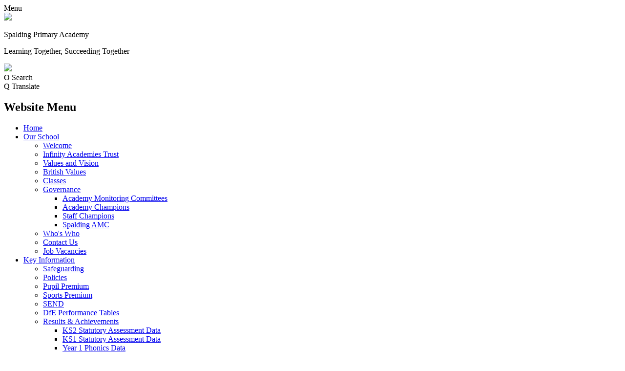

--- FILE ---
content_type: text/html; charset=utf-8
request_url: https://www.spalding-pri.lincs.sch.uk/term-2-8/
body_size: 37314
content:

<!doctype html>

            <!--[if IE 6]><html class="lt-ie10 lt-ie9 lt-ie8 lt-ie7 ie6 ie responsive" lang="en"><![endif]-->
            <!--[if IE 7]><html class="lt-ie10 lt-ie9 lt-ie8 ie7 ie responsive" lang="en"><![endif]-->
            <!--[if IE 8]><html class="lt-ie10 lt-ie9 ie8 ie responsive" lang="en"><![endif]-->
            <!--[if IE 9]><html class="lt-ie10 ie9 ie responsive" lang="en"><![endif]-->
            <!--[if gt IE 9]><!--><html class="responsive" lang="en"><!--<![endif]-->
            
  <head>
    <meta charset="utf-8">
    <meta http-equiv="X-UA-Compatible" content="IE=edge">
    <meta name="viewport" content="width=device-width, initial-scale=1, user-scalable=no">
    <meta name="description" content="Spalding Primary Academy">

    <title>Term 2 | Spalding Primary Academy</title>

    




  <link rel="stylesheet" href="https://primarysite-prod-sorted.s3.amazonaws.com/static/7.0.4/gen/presenter_prologue_css.7b7812f9.css" type="text/css">




<style type="text/css">
  .ps_primarysite-editor_panel-site-coloured-content {
    background-color: #ffffff!important;
  }
</style>


  <link rel="stylesheet" href="https://primarysite-prod-sorted.s3.amazonaws.com/static/7.0.4/gen/all-site-icon-choices.034951b5.css" type="text/css">



    
    <link rel="shortcut icon" href="https://primarysite-prod.s3.amazonaws.com/theme/SpaldingPrimaryAcademy/favicon.ico">
    <link rel="apple-touch-icon" href="https://primarysite-prod.s3.amazonaws.com/theme/SpaldingPrimaryAcademy/apple-touch-icon-precomposed.png">
    <link rel="apple-touch-icon-precomposed" href="https://primarysite-prod.s3.amazonaws.com/theme/SpaldingPrimaryAcademy/apple-touch-icon-precomposed.png">
    
    <meta name="application-name" content="Spalding Primary Academy">
    <meta name="msapplication-TileColor" content="#132bc5">
    <meta name="msapplication-TileImage" content="https://primarysite-prod.s3.amazonaws.com/theme/SpaldingPrimaryAcademy/metro-icon.png">

    
    <link rel="stylesheet" type="text/css" href="https://primarysite-prod.s3.amazonaws.com/theme/SpaldingPrimaryAcademy/style-global.css">
    <link rel="stylesheet" type="text/css" media="(min-width: 981px)" href="https://primarysite-prod.s3.amazonaws.com/theme/SpaldingPrimaryAcademy/style.css">
    <link rel="stylesheet" type="text/css" media="(max-width: 980px)" href="https://primarysite-prod.s3.amazonaws.com/theme/SpaldingPrimaryAcademy/style-responsive.css">
   
    
		<link href="//fonts.googleapis.com/css?family=Open+Sans:400,600,700|Roboto+Slab:400,700|Roboto:400,400i,700" rel="stylesheet">
    
    

    

<script>
  // This is the first instance of `window.psProps`, so if these values are removed, make sure
  // `window.psProps = {};` is still there because it's used in other places.
  window.psProps = {
    lazyLoadFallbackScript: 'https://primarysite-prod-sorted.s3.amazonaws.com/static/7.0.4/gen/lazy_load.1bfa9561.js',
    picturefillScript: 'https://primarysite-prod-sorted.s3.amazonaws.com/static/7.0.4/gen/picturefill.a26ebc92.js'
  };
</script>


  <script type="text/javascript" src="https://primarysite-prod-sorted.s3.amazonaws.com/static/7.0.4/gen/presenter_prologue_js.cfb79a3d.js"></script>


<script type="text/javascript">
  function ie() {
    for (var v = 3, el = document.createElement('b'), all = el.all || [];
      el.innerHTML = '<!--[if gt IE ' + (++v) + ']><i><![endif]-->', all[0]; );
    return v > 4 ? v : document.documentMode;
  }

  $(function() {
    switch (ie()) {
      case 10:
        ps.el.html.addClass('ie10');
      case 9:
      case 8:
        ps.el.body.prepend(
          '<div class="unsupported-browser">' +
            '<span class="warning-logo">&#xe00a; </span>' +
            'This website may not display correctly as you are using an old version of ' +
            'Internet Explorer. <a href="/primarysite/unsupported-browser/">More info</a>' +
          '</div>');
        break;
    }
  });
</script>

<script type="text/javascript">
  $(function() {
    ps.el.body
      .data('social_media_url', 'https://social.secure-primarysite.net/site/spalding-primary-academy/')
      .data('social_media_api', 'https://social.secure-primarysite.net/api/site-connected/spalding-primary-academy/')
      .data('STATIC_URL', 'https://primarysite-prod-sorted.s3.amazonaws.com/static/7.0.4/')
      .data('site_width', 800)
      .data('news_width', 612)
      .data('csrf_token', 'ouY5V53yEGXvKuYl0YyPOJfFxFqFAG6FRzjHzP7dH1D6J0aBPu1epA6MlwqPuIHJ')
      .data('disable_right_click', 'True')
      .data('normalize_css', 'https://primarysite-prod-sorted.s3.amazonaws.com/static/7.0.4/gen/normalize_css.7bf5a737.css')
      .data('ck_editor_counterbalances', 'https://primarysite-prod-sorted.s3.amazonaws.com/static/7.0.4/gen/ck_editor_counterbalances.2519b40e.css')
      .data('basic_site', false)
      // Seasonal Effects
      .data('include_seasonal_effects', '')
      .data('show_seasonal_effects_on_page', '')
      .data('seasonal_effect', '3')
      .data('can_enable_seasonal_effects', 'True')
      .data('seasonal_effect_active', 'False')
      .data('disablePicturesBlock', false)
      .data('hasNewCookiePopup', true);

    if (document.documentElement.dataset.userId) {
      window.updateCsrf();
    }
  });
</script>


<script>

function recaptchaCallback() {
    grecaptcha.ready(function() {
        var grecaptcha_execute = function(){
    grecaptcha.execute('6LcHwgAiAAAAAJ6ncdKlMyB1uNoe_CBvkfgBiJz1', {action: 'homepage'}).then(function(token) {
        document.querySelectorAll('input.django-recaptcha-hidden-field').forEach(function (value) {
            value.value = token;
        });
        return token;
    })
};
grecaptcha_execute()
setInterval(grecaptcha_execute, 120000);


    });
  };
</script>






  </head>

  <body>
    

    <div class="responsive-bar visible-small">
      <span class="navbar-toggle website-navbar-toggle visible-small" data-nav="website"></span>
      <span class="navigation-bar-title">Menu</span>
      <span class="responsive-bar-search icon-font-magnify"></span>
    </div>

    <div class="container">
      
      
      <section class="top-bar">
        
        
        <div class="banner-wrap">
					
        </div>
        
        
        <header class="main-header">
          <a href="/" class="home-link" title="Home Page">
          	<img src="https://primarysite-prod.s3.amazonaws.com/theme/SpaldingPrimaryAcademy/school-logo.png">
          </a>
          <div class="school-details">
            <p class="school-name">Spalding Primary Academy</p>
            <p class="motto">Learning Together, Succeeding Together</p>
          </div>
          <a class="trust-logo" href="//www.infinityacademies.co.uk/" target="_blank" rel="noopener">
          	<img src="https://primarysite-prod.s3.amazonaws.com/theme/SpaldingPrimaryAcademy/trust-logo.png">
          </a>
          
        </header>
        
        
        <section class="top-links">

          <article class="cp-content-wrap">
          <span class="cp-content-trigger desktop-only" data-button="0">
            <span class="cp-icon-wrap">
              <span class="cp-font-icon" aria-hidden="true">&#x004f;</span>
              <span class="cp-icon-name">Search</span>
            </span>
          </span>  
          <div class="cp-content-block" data-content="0">
            
              
              


  <div class="google-search-widget" data-cookie="google-search">
    <textarea data-template="cookie" hidden>
      <script src="https://cse.google.com/cse.js?cx=4541e75b2eeaf5514"></script>
      <gcse:searchbox-only></gcse:searchbox-only>
    </textarea>
  </div>


          </div> 
          </article>

          <article class="cp-content-wrap">
          <span class="cp-content-trigger desktop-only" data-button="1">
         <span class="cp-icon-wrap">
          <span class="cp-font-icon" aria-hidden="true">&#x0051;</span>
          <span class="cp-icon-name">Translate</span>
        </span>
          </span>  
          <div class="cp-content-block" data-content="1">
            
            


  



  <div class="google-translate-widget " id="google_translate_element" data-cookie="google-translate">
    <textarea data-template="cookie" hidden>
      

      <script>
        function googleTranslateElementInit() {
          new google.translate.TranslateElement({
            layout: google.translate.TranslateElement.InlineLayout.SIMPLE,
            pageLanguage: 'en'
          }, 'google_translate_element');
        }
      </script>

      <script src="https://translate.google.com/translate_a/element.js?cb=googleTranslateElementInit"></script>
      <script src="https://primarysite-prod-sorted.s3.amazonaws.com/static/7.0.4/gen/google_translate.3323e9a6.js"></script>
    </textarea>
  </div>


          </div> 
          </article>

        </section>
        
        
        
      
      <nav class="main-nav mobile-nav small">
        <span class="close-mobile-nav" data-nav="website"></span>
        <h2 class="ps_mobile-header">Website Menu</h2>

        <ul>
          <li class="ps_topic_link home-btn"><a href="/">Home</a></li>
          <li class="ps_nav-top-level ps_submenu ps_topic_link ps_topic_slug_our-school"><a href="/topic/our-school" >Our School</a><ul><li class="  ps_page_link ps_page_slug_welcome"><a href="/welcome/" >Welcome</a></li>
<li class="  ps_page_link ps_page_slug_infinity-academies-trust"><a href="/infinity-academies-trust/" >Infinity Academies Trust</a></li>
<li class="  ps_page_link ps_page_slug_values-and-vision"><a href="/values-and-vision/" >Values and Vision</a></li>
<li class="  ps_page_link ps_page_slug_british-values"><a href="/british-values/" >British Values</a></li>
<li class="  ps_page_link ps_page_slug_classes"><a href="/classes/" >Classes</a></li>
<li class=" ps_submenu ps_page_link ps_page_slug_governance"><a href="/governance/" >Governance</a><ul><li class="  ps_page_link ps_page_slug_academy-monitoring-committees"><a href="/academy-monitoring-committees/" >Academy Monitoring Committees</a></li>
<li class="  ps_page_link ps_page_slug_academy-champions"><a href="/academy-champions/" >Academy Champions</a></li>
<li class="  ps_page_link ps_page_slug_staff-champions"><a href="/staff-champions/" >Staff Champions</a></li>
<li class="  ps_page_link ps_page_slug_spalding-amc"><a href="/spalding-amc/" >Spalding AMC</a></li></ul></li>
<li class="  ps_page_link ps_page_slug_whos-who"><a href="/whos-who/" >Who&#x27;s Who</a></li>
<li class="  ps_page_link ps_page_slug_contact-us"><a href="/contact-us/" >Contact Us</a></li>
<li class="  ps_page_link ps_page_slug_job-vacancies"><a href="/job-vacancies/" >Job Vacancies</a></li></ul></li>
          <li class="ps_nav-top-level ps_submenu ps_topic_link ps_topic_slug_key-information"><a href="/topic/key-information" >Key Information</a><ul><li class="  ps_page_link ps_page_slug_safeguarding-1"><a href="/safeguarding-1/" >Safeguarding</a></li>
<li class="  ps_page_link ps_page_slug_policies"><a href="/policies/" >Policies</a></li>
<li class="  ps_page_link ps_page_slug_pupil-premium"><a href="/pupil-premium/" >Pupil Premium</a></li>
<li class="  ps_page_link ps_page_slug_sports-premium"><a href="/sports-premium/" >Sports Premium</a></li>
<li class="  ps_page_link ps_page_slug_send"><a href="/send/" >SEND</a></li>
<li class="  ps_page_link ps_page_slug_dfe-performance-tables"><a href="/dfe-performance-tables/" >DfE Performance Tables</a></li>
<li class=" ps_submenu ps_page_link ps_page_slug_results-achievements"><a href="/results-achievements/" >Results &amp; Achievements</a><ul><li class="  ps_page_link ps_page_slug_ks2-statutory-assessment-data"><a href="/ks2-statutory-assessment-data/" >KS2 Statutory Assessment Data</a></li>
<li class="  ps_page_link ps_page_slug_ks1-statutory-assessment-data"><a href="/ks1-statutory-assessment-data/" >KS1 Statutory Assessment Data</a></li>
<li class="  ps_page_link ps_page_slug_year-1-phonics-data"><a href="/year-1-phonics-data/" >Year 1 Phonics Data</a></li>
<li class="  ps_page_link ps_page_slug_eyfs-statutory-assessment-data"><a href="/eyfs-statutory-assessment-data/" >EYFS Statutory Assessment Data</a></li>
<li class="  ps_page_link ps_page_slug_year-1-phonics-results"><a href="/year-1-phonics-results/" >Year 1 Phonics Results</a></li>
<li class="  ps_page_link ps_page_slug_year-2-sats-results"><a href="/year-2-sats-results/" >Year 2 SATs Results</a></li>
<li class="  ps_page_link ps_page_slug_year-6-sats-results"><a href="/year-6-sats-results/" >Year 6 SATs Results</a></li>
<li class="  ps_page_link ps_page_slug_year-1-phonics-results-1"><a href="/year-1-phonics-results-1/" >Year 1 Phonics Results</a></li>
<li class="  ps_page_link ps_page_slug_year-2-sats-results-1"><a href="/year-2-sats-results-1/" >Year 2 SATs Results</a></li>
<li class="  ps_page_link ps_page_slug_year-6-sats-results-1"><a href="/year-6-sats-results-1/" >Year 6 SATs Results</a></li>
<li class="  ps_page_link ps_page_slug_year-1-phonics-results-2"><a href="/year-1-phonics-results-2/" >Year 1 Phonics Results</a></li>
<li class="  ps_page_link ps_page_slug_year-2-sats-results-2"><a href="/year-2-sats-results-2/" >Year 2 SATs Results</a></li>
<li class="  ps_page_link ps_page_slug_year-6-sats-results-2"><a href="/year-6-sats-results-2/" >Year 6 SATs Results</a></li></ul></li>
<li class="  ps_page_link ps_page_slug_ofsted"><a href="/ofsted/" >Ofsted</a></li>
<li class="  ps_page_link ps_page_slug_covid-catch-up-funding"><a href="/covid-catch-up-funding/" >COVID Catch Up Funding</a></li>
<li class="  ps_page_link ps_page_slug_financial-benchmarking"><a href="/financial-benchmarking/" >Financial Benchmarking</a></li>
<li class="  ps_page_link ps_page_slug_privacy-policy"><a href="/privacy-policy/" >Privacy Policy</a></li>
<li class="  ps_page_link ps_page_slug_term-dates"><a href="/term-dates/" >Term Dates</a></li></ul></li>
          <li class="ps_nav-top-level ps_submenu ps_topic_link ps_topic_slug_learning-and-teaching"><a href="/topic/learning-and-teaching" >Learning and Teaching</a><ul><li class="  ps_page_link ps_page_slug_remote-learning"><a href="/remote-learning/" >Remote Learning</a></li>
<li class=" ps_submenu ps_page_link ps_page_slug_curriculum"><a href="/curriculum/" >Curriculum</a><ul><li class=" ps_submenu ps_page_link ps_page_slug_maths-12"><a href="/maths-12/" >Maths</a><ul><li class="  ps_page_link ps_page_slug_autumn-terms-1-2-4"><a href="/autumn-terms-1-2-4/" >Autumn - Terms 1 &amp; 2</a></li>
<li class="  ps_page_link ps_page_slug_spring-terms-3-4-4"><a href="/spring-terms-3-4-4/" >Spring - Terms 3 &amp; 4</a></li>
<li class="  ps_page_link ps_page_slug_summer-terms-5-6-4"><a href="/summer-terms-5-6-4/" >Summer - Terms 5 &amp; 6</a></li></ul></li>
<li class=" ps_submenu ps_page_link ps_page_slug_english-8"><a href="/english-8/" >English</a><ul><li class="  ps_page_link ps_page_slug_autumn-term-7"><a href="/autumn-term-7/" >Autumn Term</a></li>
<li class="  ps_page_link ps_page_slug_spring-term-7"><a href="/spring-term-7/" >Spring Term</a></li>
<li class="  ps_page_link ps_page_slug_summer-term-7"><a href="/summer-term-7/" >Summer Term</a></li></ul></li>
<li class=" ps_submenu ps_page_link ps_page_slug_science-12"><a href="/science-12/" >Science</a><ul><li class="  ps_page_link ps_page_slug_term-1"><a href="/term-1/" >Term 1</a></li>
<li class="  ps_page_link ps_page_slug_term-2"><a href="/term-2/" >Term 2</a></li>
<li class="  ps_page_link ps_page_slug_term-3"><a href="/term-3/" >Term 3</a></li>
<li class="  ps_page_link ps_page_slug_term-4"><a href="/term-4/" >Term 4</a></li>
<li class="  ps_page_link ps_page_slug_term-5"><a href="/term-5/" >Term 5</a></li>
<li class="  ps_page_link ps_page_slug_term-6"><a href="/term-6/" >Term 6</a></li></ul></li>
<li class=" ps_submenu ps_page_link ps_page_slug_art-design-2"><a href="/art-design-2/" >Art &amp; Design</a><ul><li class="  ps_page_link ps_page_slug_autumn-terms-1-2"><a href="/autumn-terms-1-2/" >Autumn - Terms 1 &amp; 2</a></li>
<li class="  ps_page_link ps_page_slug_spring-terms-3-4"><a href="/spring-terms-3-4/" >Spring - Terms 3 &amp; 4</a></li>
<li class="  ps_page_link ps_page_slug_summer-terms-5-6"><a href="/summer-terms-5-6/" >Summer - Terms 5 &amp; 6</a></li></ul></li>
<li class=" ps_submenu ps_page_link ps_page_slug_computing-12"><a href="/computing-12/" >Computing</a><ul><li class="  ps_page_link ps_page_slug_term-1-2"><a href="/term-1-2/" >Term 1</a></li>
<li class="  ps_page_link ps_page_slug_term-2-3"><a href="/term-2-3/" >Term 2</a></li>
<li class="  ps_page_link ps_page_slug_term-3-3"><a href="/term-3-3/" >Term 3</a></li>
<li class="  ps_page_link ps_page_slug_term-4-2"><a href="/term-4-2/" >Term 4</a></li>
<li class="  ps_page_link ps_page_slug_term-5-2"><a href="/term-5-2/" >Term 5</a></li>
<li class="  ps_page_link ps_page_slug_term-6-3"><a href="/term-6-3/" >Term 6</a></li></ul></li>
<li class=" ps_submenu ps_page_link ps_page_slug_design-technology-3"><a href="/design-technology-3/" >Design Technology</a><ul><li class="  ps_page_link ps_page_slug_autumn-terms-1-2-1"><a href="/autumn-terms-1-2-1/" >Autumn - Terms 1 &amp; 2</a></li>
<li class="  ps_page_link ps_page_slug_spring-terms-3-4-1"><a href="/spring-terms-3-4-1/" >Spring - Terms 3 &amp; 4</a></li>
<li class="  ps_page_link ps_page_slug_summer-terms-5-6-1"><a href="/summer-terms-5-6-1/" >Summer - Terms 5 &amp; 6</a></li></ul></li>
<li class=" ps_submenu ps_page_link ps_page_slug_french-9"><a href="/french-9/" >French</a><ul><li class="  ps_page_link ps_page_slug_term-1-3"><a href="/term-1-3/" >Term 1</a></li>
<li class="  ps_page_link ps_page_slug_term-2-4"><a href="/term-2-4/" >Term 2</a></li>
<li class="  ps_page_link ps_page_slug_term-3-4"><a href="/term-3-4/" >Term 3</a></li>
<li class="  ps_page_link ps_page_slug_term-4-3"><a href="/term-4-3/" >Term 4</a></li>
<li class="  ps_page_link ps_page_slug_term-5-3"><a href="/term-5-3/" >Term 5</a></li>
<li class="  ps_page_link ps_page_slug_term-6-4"><a href="/term-6-4/" >Term 6</a></li></ul></li>
<li class=" ps_submenu ps_page_link ps_page_slug_geography-10"><a href="/geography-10/" >Geography</a><ul><li class="  ps_page_link ps_page_slug_autumn-terms-1-2-2"><a href="/autumn-terms-1-2-2/" >Autumn -Terms 1 &amp; 2</a></li>
<li class="  ps_page_link ps_page_slug_spring-terms-3-4-2"><a href="/spring-terms-3-4-2/" >Spring - Terms 3 &amp; 4</a></li>
<li class="  ps_page_link ps_page_slug_summer-terms-5-6-2"><a href="/summer-terms-5-6-2/" >Summer - Terms 5 &amp; 6</a></li></ul></li>
<li class=" ps_submenu ps_page_link ps_page_slug_history-12"><a href="/history-12/" >History</a><ul><li class="  ps_page_link ps_page_slug_autumn-terms-1-2-3"><a href="/autumn-terms-1-2-3/" >Autumn - Terms 1 &amp; 2</a></li>
<li class="  ps_page_link ps_page_slug_spring-terms-3-4-3"><a href="/spring-terms-3-4-3/" >Spring - Terms 3 &amp; 4</a></li>
<li class="  ps_page_link ps_page_slug_summer-terms-5-6-3"><a href="/summer-terms-5-6-3/" >Summer - Terms 5 &amp; 6</a></li></ul></li>
<li class=" ps_submenu ps_page_link ps_page_slug_music-10"><a href="/music-10/" >Music</a><ul><li class="  ps_page_link ps_page_slug_term-1-4"><a href="/term-1-4/" >Term 1</a></li>
<li class="  ps_page_link ps_page_slug_term-2-5"><a href="/term-2-5/" >Term 2</a></li>
<li class="  ps_page_link ps_page_slug_term-3-6"><a href="/term-3-6/" >Term 3</a></li>
<li class="  ps_page_link ps_page_slug_term-4-5"><a href="/term-4-5/" >Term 4</a></li>
<li class="  ps_page_link ps_page_slug_term-5-4"><a href="/term-5-4/" >Term 5</a></li>
<li class="  ps_page_link ps_page_slug_term-6-6"><a href="/term-6-6/" >Term 6</a></li></ul></li>
<li class=" ps_submenu ps_page_link ps_page_slug_pe-10"><a href="/pe-10/" >PE</a><ul><li class="  ps_page_link ps_page_slug_term-1-5"><a href="/term-1-5/" >Term 1</a></li>
<li class="  ps_page_link ps_page_slug_term-2-6"><a href="/term-2-6/" >Term 2</a></li>
<li class="  ps_page_link ps_page_slug_term-3-7"><a href="/term-3-7/" >Term 3</a></li>
<li class="  ps_page_link ps_page_slug_term-4-6"><a href="/term-4-6/" >Term 4</a></li>
<li class="  ps_page_link ps_page_slug_term-5-5"><a href="/term-5-5/" >Term 5</a></li>
<li class="  ps_page_link ps_page_slug_term-6-7"><a href="/term-6-7/" >Term 6</a></li></ul></li>
<li class=" ps_submenu ps_page_link ps_page_slug_religious-education-2"><a href="/religious-education-2/" >Religious Education</a><ul><li class="  ps_page_link ps_page_slug_term-1-6"><a href="/term-1-6/" >Term 1</a></li>
<li class="  ps_page_link ps_page_slug_term-2-7"><a href="/term-2-7/" >Term 2</a></li>
<li class="  ps_page_link ps_page_slug_term-3-8"><a href="/term-3-8/" >Term 3</a></li>
<li class="  ps_page_link ps_page_slug_term-4-7"><a href="/term-4-7/" >Term 4</a></li>
<li class="  ps_page_link ps_page_slug_term-5-6"><a href="/term-5-6/" >Term 5</a></li>
<li class="  ps_page_link ps_page_slug_term-6-8"><a href="/term-6-8/" >Term 6</a></li></ul></li>
<li class=" ps_submenu ps_page_link ps_page_slug_rse-pshe"><a href="/rse-pshe/" >RSE &amp; PSHE</a><ul><li class="  ps_page_link ps_page_slug_term-1-7"><a href="/term-1-7/" >Term 1</a></li>
<li class="  ps_page_link ps_page_slug_term-2-8"><a href="/term-2-8/" >Term 2</a></li>
<li class="  ps_page_link ps_page_slug_term-3-9"><a href="/term-3-9/" >Term 3</a></li>
<li class="  ps_page_link ps_page_slug_term-4-8"><a href="/term-4-8/" >Term 4</a></li>
<li class="  ps_page_link ps_page_slug_term-5-7"><a href="/term-5-7/" >Term 5</a></li>
<li class="  ps_page_link ps_page_slug_term-6-9"><a href="/term-6-9/" >Term 6</a></li></ul></li>
<li class="  ps_page_link ps_page_slug_national-curriculum-2014"><a href="/national-curriculum-2014/" >National Curriculum 2014</a></li></ul></li>
<li class="  ps_page_link ps_page_slug_home-learning"><a href="/home-learning/" >Home Learning</a></li>
<li class="  ps_page_link ps_page_slug_phonics-and-early-reading"><a href="/phonics-and-early-reading/" >Phonics and Early Reading</a></li></ul></li>
          <li class="ps_nav-top-level ps_submenu ps_topic_link ps_topic_slug_parents"><a href="/topic/parents" >Parents</a><ul><li class="  ps_page_link ps_page_slug_children-starting-reception-in-2024"><a href="/children-starting-reception-in-2024/" >Children Starting Reception in 2024</a></li>
<li class="  ps_page_link ps_page_slug_newsletters-other-letters"><a href="/newsletters-other-letters/" >Newsletters &amp; Other Letters</a></li>
<li class="  ps_page_link ps_page_slug_school-meals"><a href="/school-meals/" >School Meals</a></li>
<li class="  ps_page_link ps_page_slug_school-milk"><a href="/school-milk/" >School Milk</a></li>
<li class="  ps_page_link ps_page_slug_school-uniform"><a href="/school-uniform/" >School Uniform</a></li>
<li class="  ps_page_link ps_page_slug_parentpay"><a href="/parentpay/" >ParentPay</a></li>
<li class="  ps_page_link ps_page_slug_after-school-clubs"><a href="/after-school-clubs/" >After School Clubs</a></li>
<li class="  ps_page_link ps_page_slug_school-admissions"><a href="/school-admissions/" >School Admissions</a></li>
<li class="  ps_page_link ps_page_slug_friends-and-families-of-spalding-primary-academy-p"><a href="/friends-and-families-of-spalding-primary-academy-p/" >Friends and Families of Spalding Primary Academy  (PTA)</a></li>
<li class=" ps_submenu ps_page_link ps_page_slug_esafety"><a href="/esafety/" >eSafety</a><ul><li class="  ps_page_link ps_page_slug_online-safety-posters-for-children"><a href="/online-safety-posters-for-children/" >Online Safety Posters for Children</a></li>
<li class="  ps_page_link ps_page_slug_different-types-of-social-media"><a href="/different-types-of-social-media/" >Different Types of Social Media</a></li>
<li class="  ps_page_link ps_page_slug_online-safety-guidance"><a href="/online-safety-guidance/" >Online Safety Guidance</a></li>
<li class="  ps_page_link ps_page_slug_safe-smart-phone-use"><a href="/safe-smart-phone-use/" >Safe Smart Phone Use</a></li>
<li class="  ps_page_link ps_page_slug_cyberbullying-exploitation"><a href="/cyberbullying-exploitation/" >Cyberbullying &amp; Exploitation</a></li>
<li class="  ps_page_link ps_page_slug_reporting-an-online-concern"><a href="/reporting-an-online-concern/" >Reporting an Online Concern</a></li></ul></li>
<li class=" ps_submenu ps_page_link ps_page_slug_safeguarding"><a href="/safeguarding/" >Safeguarding</a><ul><li class="  ps_page_link ps_page_slug_cse"><a href="/cse/" >CSE</a></li>
<li class="  ps_page_link ps_page_slug_lincolnshire-safeguarding-board"><a href="/lincolnshire-safeguarding-board/" >Lincolnshire Safeguarding Board</a></li></ul></li></ul></li>
          <li class="ps_nav-top-level ps_submenu ps_topic_link ps_topic_slug_children"><a href="/topic/children" >Children</a><ul><li class="  ps_page_link ps_page_slug_student-council"><a href="/student-council/" >Student Council</a></li></ul></li>

          
          <li class="main-nav-download-app">


</li>

          <li class="login-responsive visible-small">
            
              
  <a href="https://spalding-primary-academy.secure-primarysite.net/accounts/login/primarysite/?next=/term-2-8/" rel="nofollow">Log in</a>


            
          </li>
        </ul>
      </nav>
      </section><!-- /TOP BAR-->
      
       
      <div class="img-wrap">
        <!--Slideshow Descriptions-->
        
        
        
          
          <section class="full-width-slide responsive-slideshow">
            

<script type="text/javascript">
  var slideshows = (slideshows || []).concat({"full-width-slide": {"autoplay": 4, "identifier": "full-width-slide", "images": [{"image": "https://primarysite-prod-sorted.s3.amazonaws.com/spalding-primary-academy/UploadedImage/997122b344ec497683b5008dbc12e2b9.jpg"}, {"image": "https://primarysite-prod-sorted.s3.amazonaws.com/spalding-primary-academy/UploadedImage/f2eea43bd39949a6a676186337de0d29.jpg"}, {"image": "https://primarysite-prod-sorted.s3.amazonaws.com/spalding-primary-academy/UploadedImage/5f83b4c16b464228a4bbebd5a83c49ff.jpg"}, {"image": "https://primarysite-prod-sorted.s3.amazonaws.com/spalding-primary-academy/UploadedImage/cdba32c3d1c0455d92d0641ccc7f6696.jpg"}, {"image": "https://primarysite-prod-sorted.s3.amazonaws.com/spalding-primary-academy/UploadedImage/ba2e0d53258540059cf2109f373cc2d4.jpg"}, {"image": "https://primarysite-prod-sorted.s3.amazonaws.com/spalding-primary-academy/UploadedImage/d037aa0738c0487a8f4dfd239ade7bc3.jpg"}, {"image": "https://primarysite-prod-sorted.s3.amazonaws.com/spalding-primary-academy/UploadedImage/94828bbc465644b9bc5776c480db080e.jpg"}, {"image": "https://primarysite-prod-sorted.s3.amazonaws.com/spalding-primary-academy/UploadedImage/4e2a3e34837f453f9193ebc4757be8ab.jpg"}], "is_fullscreen": true, "show_on_mobile": false, "slideshow_description": ""}});
</script>


  
    <script async type="text/javascript" src="https://primarysite-prod-sorted.s3.amazonaws.com/static/7.0.4/gen/responsive_slideshow.23d621a3.js"></script>
  


          </section>
        
              
      </div><!-- /img-wrap -->
      
      <div class="inner-container">

        <div class="content-container">
          <h1 class="page-title">Term 2</h1>

          <ul class="breadcrumbs small">
            <li><a href="/">Home</a></li>

<li><a href="/topic/learning-and-teaching">Learning and Teaching</a></li>

<li><a href="/curriculum/">Curriculum</a></li>

<li><a href="/rse-pshe/">RSE &amp; PSHE</a></li>

<li><a href="/term-2-8/">Term 2</a></li>


          </ul>

          
  <div class="one-col-layout">
<div class="column-one">
<div class="ps_content_type_documents">
<div class="ps_rendered-documents">
  

  <ul class="inline-icon-compact ps_element-icon-small-stacked">
    
      <li>
        <span class="icon-image pdf document-icon"></span>

        
          <a href="https://primarysite-prod-sorted.s3.amazonaws.com/spalding-primary-academy/UploadedDocument/70da6c99-41e6-4984-ab14-d15332807d2c/medium-term-plan-year-1-term-2-valuing-difference.pdf">
        
          RSE MTP Year 1 Autumn Term 2 Valuing Difference
        </a>
      </li>
    
      <li>
        <span class="icon-image pdf document-icon"></span>

        
          <a href="https://primarysite-prod-sorted.s3.amazonaws.com/spalding-primary-academy/UploadedDocument/a3aefd18-95be-47fa-b220-f3e9b9ed0cc9/medium-term-plan-year-2-term-2-valuing-difference.pdf">
        
          RSE MTP Year 2 Autumn Term 2 Valuing Difference
        </a>
      </li>
    
      <li>
        <span class="icon-image pdf document-icon"></span>

        
          <a href="https://primarysite-prod-sorted.s3.amazonaws.com/spalding-primary-academy/UploadedDocument/66d2782b-ca49-4932-aa81-752b2a05352d/medium-term-plan-year-3-term-2-valuing-difference.pdf">
        
          RSE MTP Year 3 Autumn Term 2 Valuing Difference
        </a>
      </li>
    
      <li>
        <span class="icon-image pdf document-icon"></span>

        
          <a href="https://primarysite-prod-sorted.s3.amazonaws.com/spalding-primary-academy/UploadedDocument/db94e9c5-de31-4dea-9495-7e75b0b03814/medium-term-plan-year-4-term-2-valuing-differences.pdf">
        
          RSE MTP Year 4 Autumn Term 2 Valuing Difference
        </a>
      </li>
    
      <li>
        <span class="icon-image pdf document-icon"></span>

        
          <a href="https://primarysite-prod-sorted.s3.amazonaws.com/spalding-primary-academy/UploadedDocument/4f5b3207-03f9-4cac-9569-3be075fdd9bd/medium-term-plan-year-5-term-2-valuing-differences.pdf">
        
          RSE MTP Year 5 Autumn Term 2 Valuing Difference
        </a>
      </li>
    
      <li>
        <span class="icon-image pdf document-icon"></span>

        
          <a href="https://primarysite-prod-sorted.s3.amazonaws.com/spalding-primary-academy/UploadedDocument/8576e67f-0069-4e91-81bb-aa0e1fa4abe4/medium-term-plan-year-6-term-2-valuing-differences.pdf">
        
          RSE MTP Year 6 Autumn Term 2 Valuing Difference
        </a>
      </li>
    
  </ul>
</div>
</div>
</div>
</div>


        </div>

      </div>

        <footer class="main-footer small">
          
          <div class="footer-links small">
            <ul class="footer-left">
              <li><a href="/special/sitemap/">Sitemap</a></li>
              <li><a href="/special/cookie-information/">Cookie Information</a></li>
              <li><a href="/special/policy/">Website Policy</a></li>
              <li class="desktop-only l-link">
              	
               		
  <a href="https://spalding-primary-academy.secure-primarysite.net/accounts/login/primarysite/?next=/term-2-8/" rel="nofollow">Log in</a>


              	
              </li>
            </ul>

            <ul class="text-right">
              <li>All website content copyright &copy; Spalding Primary Academy</li>
              <li><a href="https://primarysite.net" rel="nofollow">Website design by<span class="psa-foot" aria-hidden="true">&#x0041;</span>PrimarySite</a></li>
            </ul>
          </div>
        </footer>

    </div>

    
    <div class="scroll-top">&#xe000;<span>Top</span></div>

    
    



<script>
  (function() {
    const htmlElement = document.documentElement;

    htmlElement.dataset.gitRevision = '7.0.4';
    htmlElement.dataset.sentryPublicDsn = '';
    htmlElement.dataset.userId = '';
  })();
</script>


  <script type="text/javascript" src="https://primarysite-prod-sorted.s3.amazonaws.com/static/7.0.4/gen/raven_js.8e8cd4fb.js"></script>






  <div class="cookie-settings">
    <div class="cookie-settings-popup">
      <h1 class="cookie-settings-popup-heading">Cookies</h1>

      <p>Unfortunately not the ones with chocolate chips.</p>
      <p>Our cookies ensure you get the best experience on our website.</p>
      <p>Please make your choice!</p>

      <span class="cookie-settings-popup-buttons">
        <button class="cookie-settings-popup-buttons-reject" aria-label="Reject all cookies" type="button" tabindex="1">
          Reject all
        </button>
        <button class="cookie-settings-popup-buttons-accept" aria-label="Accept all cookies" type="button" tabindex="2">
          Accept all
        </button>
        <button class="cookie-settings-popup-buttons-custom" aria-label="Customise cookie settings" type="button" tabindex="3">
          Customise cookie settings
        </button>
      </span>
    </div>

    <div class="cookie-settings-options-popup">
      <div class="cookie-settings-options-popup-content">
        <h1 class="cookie-settings-options-popup-heading" tabindex="-1">Cookies</h1>
        <p>
          Some cookies are necessary in order to make this website function correctly. These are set
          by default and whilst you can block or delete them by changing your browser settings, some
          functionality such as being able to log in to the website will not work if you do this.
          The necessary cookies set on this website are as follows:
        </p>

        <h2 class="cookie-settings-options-popup-sub-heading">Website CMS</h2>
        <p class="cookie-settings-options-popup-text">
          A 'sessionid' token is required for logging in to the website and a 'crfstoken' token is
          used to prevent cross site request forgery.<br>
          An 'alertDismissed' token is used to prevent certain alerts from re-appearing if they have
          been dismissed.<br>
          An 'awsUploads' object is used to facilitate file uploads.
        </p>

        <h2 class="cookie-settings-options-popup-sub-heading">Matomo</h2>
        <p class="cookie-settings-options-popup-text">
          We use
          <a href="https://matomo.org/faq/general/faq_146/" target="_blank" rel="noopener noreferrer">Matomo cookies</a>
          to improve the website performance by capturing information such as browser and device
          types. The data from this cookie is anonymised.
        </p>

        <h2 class="cookie-settings-options-popup-sub-heading">reCaptcha</h2>
        <p class="cookie-settings-options-popup-text">
          Cookies are used to help distinguish between humans and bots on contact forms on this
          website.
        </p>

        <h2 class="cookie-settings-options-popup-sub-heading">Cookie notice</h2>
        <p class="cookie-settings-options-popup-text">
          A cookie is used to store your cookie preferences for this website.
        </p>

        Cookies that are not necessary to make the website work, but which enable additional
        functionality, can also be set. By default these cookies are disabled, but you can choose to
        enable them below:
      </div>

      <div class="cookie-settings-options-popup-buttons">
        <button class="cookie-settings-options-popup-buttons-reject" aria-label="Reject all cookies" type="button">
          Reject all
        </button>
        <button class="cookie-settings-options-popup-buttons-accept" aria-label="Accept all cookies" type="button">
          Accept all
        </button>
        <button class="cookie-settings-options-popup-buttons-save" aria-label="Save cookie settings" type="button">
          Save
        </button>
      </div>
    </div>
  </div>

  
    <script type="text/javascript" src="https://primarysite-prod-sorted.s3.amazonaws.com/static/7.0.4/gen/cookies_js.aedb4301.js"></script>
  






  <script class="common-scripts-script" src="https://primarysite-prod-sorted.s3.amazonaws.com/static/7.0.4/gen/common_scripts.4317a259.js"></script>




<script>
    if (document.querySelectorAll('input.django-recaptcha-hidden-field').length > 0) {
        var s = document.createElement('script');
        s.setAttribute('src','https://www.google.com/recaptcha/api.js?render=6LcHwgAiAAAAAJ6ncdKlMyB1uNoe_CBvkfgBiJz1');
        s.onload=recaptchaCallback;
        document.body.appendChild(s);
    }
</script>


    <script type="text/javascript" src="https://primarysite-prod.s3.amazonaws.com/theme/SpaldingPrimaryAcademy/app.js"></script>
    <script type="text/javascript" src="https://primarysite-prod.s3.amazonaws.com/theme/SpaldingPrimaryAcademy/custom.js"></script>
    

    <script type="text/javascript">
  var _paq = _paq || [];

  (function() {
    var u = 'https://piwik.secure-primarysite.net/';

    _paq.push(['setTrackerUrl', u + 'piwik.php']);

    var psHostnameRegex = new RegExp('^([A-Za-z0-9-]{1,63}\\.)+secure-primarysite.net', 'i');

    if (psHostnameRegex.test(window.location.hostname)) {
      // If you're on the subdomain use the common subdomain tracker.
      _paq.push(['setSiteId', 1]);
      _paq.push(['setCookieDomain', '*.secure-primarysite.net']);
      _paq.push(['setDomains', '*.secure-primarysite.net']);
    } else {
      // If you're not on the subdomain use the site specific tracker.
      _paq.push(['setSiteId', 6205]);
    }

    _paq.push(['trackPageView']);
    _paq.push(['enableLinkTracking']);

    var d = document,
        g = d.createElement('script'),
        s = d.getElementsByTagName('script')[0];

    g.type = 'text/javascript';
    g.defer = true;
    g.async = true;
    g.src = u + 'piwik.js';
    s.parentNode.insertBefore(g, s);
  })();
</script>

  </body>
</html>
